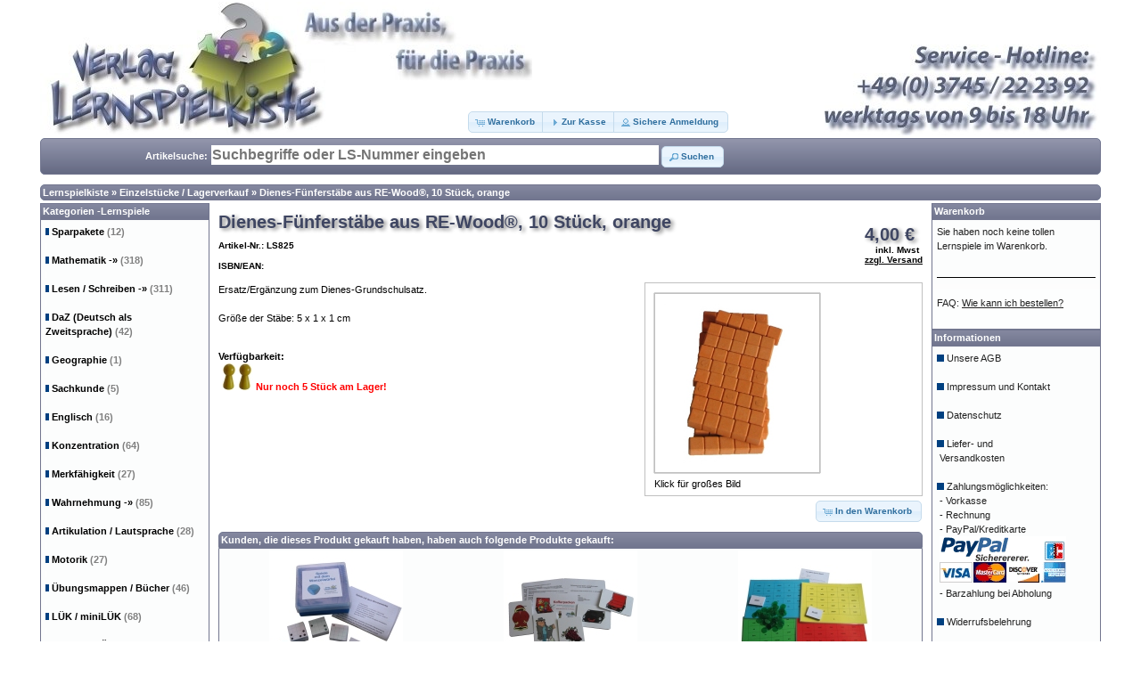

--- FILE ---
content_type: text/html; charset=UTF-8
request_url: http://www.lernspielkiste.de/shop1/product_info.php?products_id=617
body_size: 7620
content:

<!DOCTYPE html>
<html xmlns="http://www.w3.org/1999/xhtml" dir="ltr" lang="de">
<head>
<meta http-equiv="Content-Type" content="text/html; charset=utf-8" />
<meta name="viewport" content="width=device-width, initial-scale=1" />
<meta name="Author"             content="Kerstin Schulz, Michael Droth" />
<meta name="Author-eMail"       content="info@lernspielkiste.de" />
<meta name="publisher"          content="Verlag Lernspielkiste.de" />
<meta name="copyright"          content="Verlag Lernspielkiste.de" />
<link rel="SHORTCUT ICON"       href="favicon.ico" />
<meta name="google-site-verification" content="ePVwEooAOSBAvMknDihmAGI2ZbezYcy0EbrFU6ktUtA" />
<link rel="canonical" 			href="http://www.lernspielkiste.de/shop1/product_info.php?products_id=617" />
<meta name="Keywords"           content="Dienes-Fünferstäbe aus RE-Wood®, 10 Stück, orange vom Verlag Lernspielkiste - Shop für Lernmittel zum Üben und Trainieren, Lernspiele, Spielzeug, Mathematik, Deutsch, Konzentration, DaZ, Wahrnehmung, Konzentration, Lautsprache, Motorik, Vorschule, Therapie, Lerntherapie" /> 
<meta name="Description"        content="Dienes-Fünferstäbe aus RE-Wood®, 10 Stück, orange vom Verlag Lernspielkiste - Shop für Lernmittel zum Üben und Trainieren Ersatz/Ergänzung zum Dienes-Grundschulsatz.
 
Größe der Stäbe: 5 x 1 x 1 cm" />

<title>Dienes-Fünferstäbe aus RE-Wood®, 10 Stück, orange vom Verlag Lernspielkiste - Shop für Lernmittel zum Üben und Trainieren</title>

<base href="https://www.lernspielkiste.de/shop1/" />

<link rel="stylesheet" type="text/css" href="ext/jquery/ui/redmond/jquery-ui-1.8.22.css" />
<!-- <link rel="stylesheet" type="text/css" href="ext/jquery/ui/redmond/stylesheet_humanity.css" /> //-->

	<script type="text/javascript" src="ext/jquery/jquery-1.10.2.js"></script>
	<script type="text/javascript" src="ext/jquery/jquery.ui.core.js"></script>
	<script type="text/javascript" src="ext/jquery/jquery.ui.widget.js"></script>
	<script type="text/javascript" src="ext/jquery/jquery.ui.position.js"></script>
	<script type="text/javascript" src="ext/jquery/jquery.ui.menu.js"></script>
    <script type="text/javascript" src="ext/jquery/jquery.ui.autocomplete.js"></script>
	<script type="text/javascript" src="includes/autocomplete.js"></script>
	
<script type="text/javascript" src="ext/jquery/jquery-1.8.0.min.js"></script>
<script type="text/javascript" src="ext/jquery/ui/jquery-ui-1.8.22.min.js"></script>

<script type="text/javascript">
// fix jQuery 1.8.0 and jQuery UI 1.8.22 bug with dialog buttons; http://bugs.jqueryui.com/ticket/8484
if ( $.attrFn ) { $.attrFn.text = true; }
</script>


<script type="text/javascript" src="ext/jquery/bxGallery/jquery.bxGallery.1.1.min.js"></script>
<link rel="stylesheet" type="text/css" href="ext/jquery/fancybox/jquery.fancybox-1.3.4.css" />
<script type="text/javascript" src="ext/jquery/fancybox/jquery.fancybox-1.3.4.pack.js"></script>
<link rel="stylesheet" type="text/css" href="ext/960gs/1200_24_col.css" />
<link rel="stylesheet" type="text/css" href="stylesheet.css" />

</head>
<body>

<div id="bodyWrapper" class="container_24">


<div id="header" class="grid_24">
  <div id="storeLogo"><img src="images/store_logo.jpg" alt="Verlag Lernspielkiste - Shop für Lernmittel zum Üben und Trainieren" title="Verlag Lernspielkiste - Shop für Lernmittel zum Üben und Trainieren" width="1190" height="150" /></div>

  <div id="headerShortcuts">
<span class="tdbLink"><a id="tdb1" href="https://www.lernspielkiste.de/shop1/shopping_cart.php">Warenkorb</a></span><script type="text/javascript">$("#tdb1").button({icons:{primary:"ui-icon-cart"}}).addClass("ui-priority-primary").parent().removeClass("tdbLink");</script><span class="tdbLink"><a id="tdb2" href="https://www.lernspielkiste.de/shop1/checkout_shipping.php">Zur Kasse</a></span><script type="text/javascript">$("#tdb2").button({icons:{primary:"ui-icon-triangle-1-e"}}).addClass("ui-priority-primary").parent().removeClass("tdbLink");</script><span class="tdbLink"><a id="tdb3" href="https://www.lernspielkiste.de/shop1/account.php">Sichere Anmeldung</a></span><script type="text/javascript">$("#tdb3").button({icons:{primary:"ui-icon-person"}}).addClass("ui-priority-primary").parent().removeClass("tdbLink");</script></div>

<script type="text/javascript">
  $("#headerShortcuts").buttonset();
</script>

</div>

<!-- Begin Suchbalken  style="width: 100px" primary //-->
<div class="grid_24 ui-widget-header ui-corner-all infoBoxHeading" style=" width: 1180px; padding: 4px;" title=" Tippen Sie z.B. mau oder memo, um entsprechende Treffer zu zeigen. Mehrere Begriffe durch Leerzeichen trennen! Genaue Suchbegriffe in Anführungszeichen: &quot;F oder V&quot;! Dann ENTER drücken!  ">

<table border="0" width="100%">
 <tr>
  <td width="180" align="right">Artikelsuche: </td>
  
  <td width="590"><form name="quick_find" action="https://www.lernspielkiste.de/shop1/advanced_search_result.php" method="get"><input type="text" name="keywords" id="tags" maxlength="80" class="search_input" placeholder="Suchbegriffe oder LS-Nummer eingeben" /><input type="hidden" name="search_in_description" value="1" /> <span class="tdbLink"><button id="tdb4" type="submit">Suchen</button></span><script type="text/javascript">$("#tdb4").button({icons:{primary:"ui-icon-search"}}).addClass("ui-priority-").parent().removeClass("tdbLink");</script>  </form></td>
  
  <td align="right">  </td>
 </tr>
</table>
</div>
<img src="images/pixel_trans.gif" alt="" width="1000" height="2" /><!--  Ende Suchbalken //-->

<div class="grid_24 ui-widget infoBoxContainer">
  <div class="ui-widget-header ui-corner-all infoBoxHeading"><a href="https://www.lernspielkiste.de/shop1/index.php" class="headerNavigation">Lernspielkiste</a> &raquo; <a href="https://www.lernspielkiste.de/shop1/index.php?cPath=48" class="headerNavigation">Einzelstücke / Lagerverkauf</a> &raquo; <a href="https://www.lernspielkiste.de/shop1/product_info.php?cPath=48&amp;products_id=617" class="headerNavigation">Dienes-Fünferstäbe aus RE-Wood®, 10 Stück, orange</a></div>
</div>

<!--<table align="center" border="2" bordercolor="darkgreen" width="99%" cellspacing="0" cellpadding="2">
  <tr>
    <td align="center"><h3><font color="darkgreen">Vom 15.12.2025 bis 07.01.2026 haben wir Weihnachtsferien.</font></h3>
    Wir bemühen uns, alle Bestellungen, die bis zum 15.12.2025 um 12 Uhr eingehen, noch zu versenden, vorausgesetzt die bestellte Ware ist verfügbar.
    <br/>Während unserer Betriebsferien können Sie weiterhin im Onlineshop bestellen. Im neuen Jahr werden die Bestellungen in der Reihenfolge des Bestelleingangs bearbeitet und versendet.</td>
  </tr>
</table> <img src="images/pixel_trans.gif" width="1000" height="1"/> /-->


<div id="bodyContent" class="grid_16 push_4">
<!-- bodyContent //-->
<form name="cart_quantity" action="https://www.lernspielkiste.de/shop1/product_info.php?products_id=617&amp;action=add_product" method="post">
<div>
  <h1 style="float: right;">4,00 €  <br/><span class="smallText" style="float: right;">&nbsp;&nbsp;&nbsp;&nbsp;inkl. Mwst
  <br/><a href="https://www.lernspielkiste.de/shop1/shipping.php" title=" zu den Versandkosten "><u>zzgl. Versand</u></a></span></h1>
  <h1>Dienes-Fünferstäbe aus RE-Wood®, 10 Stück, orange<br/><span class="smallText">Artikel-Nr.: LS825<br/>ISBN/EAN: </span></h1>
</div>

<div style="clear: both;"></div>

<div class="contentContainer">
  <div class="contentText">


    <div id="piGal" style="float: right; border: 1px; border-color: #c0c0c0; border-style: solid;">
      <ul>

        <li><a href="https://www.lernspielkiste.de/shop1/images/big_ls825.jpg" target="_blank" rel="fancybox"><img src="images/big_ls825.jpg" alt="Klick für großes Bild" title="Klick für großes Bild" width="333" height="361" style="border: 1px; border-color: #c0c0c0; border-style: solid;" /></a></li>
      </ul>
    </div>

<script type="text/javascript">
$('#piGal ul').bxGallery({
  maxwidth: 300,
  maxheight: 200,
  thumbwidth: 0,
  thumbcontainer: 300,
  load_image: 'ext/jquery/bxGallery/spinner.gif'
});
</script>


<script type="text/javascript">
$("#piGal a[rel^='fancybox']").fancybox({
  cyclic: true
});
</script>


Ersatz/Ergänzung zum Dienes-Grundschulsatz.
<br/> 
<br/>Größe der Stäbe: 5 x 1 x 1 cm

<p>
<br/><b>Verf&uuml;gbarkeit:</b><br/>&nbsp;<img src="images/status_yellow.jpg" alt="Nur noch 5 St&uuml;ck am Lager!" title="Nur noch 5 St&uuml;ck am Lager!" width="36" height="30" />&nbsp;<b><font color="red">Nur noch 5 St&uuml;ck am Lager!</font></b></p>

    <div style="clear: both;"></div>


  </div>


  <div class="buttonSet">
    <span class="buttonAction"><input type="hidden" name="products_id" value="617" /><span class="tdbLink"><button id="tdb5" type="submit">In den Warenkorb</button></span><script type="text/javascript">$("#tdb5").button({icons:{primary:"ui-icon-cart"}}).addClass("ui-priority-primary").parent().removeClass("tdbLink");</script></span>
  </div>
  <div style="clear: both;"></div>

  <br />

  <div class="ui-widget infoBoxContainer">
    <div class="ui-widget-header ui-corner-top infoBoxHeading">
      <span>Kunden, die dieses Produkt gekauft haben, haben auch folgende Produkte gekauft:</span>
    </div>

    <table border="0" width="100%" cellspacing="0" cellpadding="2" class="ui-widget-content ui-corner-bottom"><tr><td width="33%" valign="top" align="center"><a href="https://www.lernspielkiste.de/shop1/product_info.php?products_id=916"><img src="images/ls1058.jpg" alt="Spiele mit dem Wenzelwürfel" title="Spiele mit dem Wenzelwürfel" width="150" height="150" /></a><br /><a href="https://www.lernspielkiste.de/shop1/product_info.php?products_id=916">Spiele mit dem Wenzelwürfel</a></td><td width="33%" valign="top" align="center"><a href="https://www.lernspielkiste.de/shop1/product_info.php?products_id=1211"><img src="images/ls1223.jpg" alt="Kofferpacken - Wörter mit B und P im An-, In- und Auslaut" title="Kofferpacken - Wörter mit B und P im An-, In- und Auslaut" width="150" height="150" /></a><br /><a href="https://www.lernspielkiste.de/shop1/product_info.php?products_id=1211">Kofferpacken - Wörter mit B und P im An-, In- und Auslaut</a></td><td width="33%" valign="top" align="center"><a href="https://www.lernspielkiste.de/shop1/product_info.php?products_id=197"><img src="images/ls222.jpg" alt="Lese-Bingo 100 häufige Wörter" title="Lese-Bingo 100 häufige Wörter" width="150" height="150" /></a><br /><a href="https://www.lernspielkiste.de/shop1/product_info.php?products_id=197">Lese-Bingo 100 häufige Wörter</a></td></tr><tr><td width="33%" valign="top" align="center"><a href="https://www.lernspielkiste.de/shop1/product_info.php?products_id=769"><img src="images/ls297.jpg" alt="Lese-Bingo Ähnliche Wörter" title="Lese-Bingo Ähnliche Wörter" width="150" height="150" /></a><br /><a href="https://www.lernspielkiste.de/shop1/product_info.php?products_id=769">Lese-Bingo Ähnliche Wörter</a></td><td width="33%" valign="top" align="center"><a href="https://www.lernspielkiste.de/shop1/product_info.php?products_id=944"><img src="images/ls015.jpg" alt="Das Lesetraining mit Abc-Wimmelbildern" title="Das Lesetraining mit Abc-Wimmelbildern" width="150" height="150" /></a><br /><a href="https://www.lernspielkiste.de/shop1/product_info.php?products_id=944">Das Lesetraining mit Abc-Wimmelbildern</a></td><td width="33%" valign="top" align="center"><a href="https://www.lernspielkiste.de/shop1/product_info.php?products_id=2120"><img src="images/ls2084.jpg" alt="Das Grundaufgaben - Kartenspiel &quot;MINUS&quot;" title="Das Grundaufgaben - Kartenspiel &quot;MINUS&quot;" width="150" height="150" /></a><br /><a href="https://www.lernspielkiste.de/shop1/product_info.php?products_id=2120">Das Grundaufgaben - Kartenspiel "MINUS"</a></td></tr><tr><td width="33%" valign="top" align="center"><a href="https://www.lernspielkiste.de/shop1/product_info.php?products_id=267"><img src="images/ls718.jpg" alt="Auf die Klingel - Würfel los! Der schnelle Würfelspaß" title="Auf die Klingel - Würfel los! Der schnelle Würfelspaß" width="150" height="150" /></a><br /><a href="https://www.lernspielkiste.de/shop1/product_info.php?products_id=267">Auf die Klingel - Würfel los! Der schnelle Würfelspaß</a></td><td width="33%" valign="top" align="center"><a href="https://www.lernspielkiste.de/shop1/product_info.php?products_id=45"><img src="images/ls112.jpg" alt="Zusatzkarten für das Rechen-Würfelspiel - Größen (Längen, Gewichte, Geld, Zeit)" title="Zusatzkarten für das Rechen-Würfelspiel - Größen (Längen, Gewichte, Geld, Zeit)" width="150" height="150" /></a><br /><a href="https://www.lernspielkiste.de/shop1/product_info.php?products_id=45">Zusatzkarten für das Rechen-Würfelspiel - Größen (Längen, Gewichte, Geld, Zeit)</a></td><td width="33%" valign="top" align="center"><a href="https://www.lernspielkiste.de/shop1/product_info.php?products_id=42"><img src="images/ls107.jpg" alt="Rechen-Würfelspiel - Multiplikation und Division mit Rest" title="Rechen-Würfelspiel - Multiplikation und Division mit Rest" width="150" height="150" /></a><br /><a href="https://www.lernspielkiste.de/shop1/product_info.php?products_id=42">Rechen-Würfelspiel - Multiplikation und Division mit Rest</a></td></tr></table>  </div>


    <div style="clear: both;"></div>
</div>

</form>


</div> <!-- end bodyContent //-->


<div id="columnLeft" class="grid_4 pull_16">
  <div class="ui-widget infoBoxContainer">  <div class="ui-widget-header infoBoxHeading"><a href="https://www.lernspielkiste.de/shop1/index.php">Kategorien -Lernspiele</a></div>  <div class="ui-widget-content infoBoxContents"><img src="images/infobox/pixel_blue.gif" width="4" height="8" alt="-"/>&nbsp;<a class="categories" href="https://www.lernspielkiste.de/shop1/index.php?cPath=91">Sparpakete&nbsp;<font color="grey">(12)</font></a>
      <br/><img src="images/pixel_trans.gif" width="1" height="7"  alt="."/><br/><img src="images/infobox/pixel_blue.gif" width="4" height="8" alt="-"/>&nbsp;<a class="categories" href="https://www.lernspielkiste.de/shop1/index.php?cPath=21">Mathematik&nbsp;<b>-&raquo;</b>&nbsp;<font color="grey">(318)</font></a>
      <br/><img src="images/pixel_trans.gif" width="1" height="7"  alt="."/><br/><img src="images/infobox/pixel_blue.gif" width="4" height="8" alt="-"/>&nbsp;<a class="categories" href="https://www.lernspielkiste.de/shop1/index.php?cPath=22">Lesen / Schreiben&nbsp;<b>-&raquo;</b>&nbsp;<font color="grey">(311)</font></a>
      <br/><img src="images/pixel_trans.gif" width="1" height="7"  alt="."/><br/><img src="images/infobox/pixel_blue.gif" width="4" height="8" alt="-"/>&nbsp;<a class="categories" href="https://www.lernspielkiste.de/shop1/index.php?cPath=105">DaZ (Deutsch als Zweitsprache)&nbsp;<font color="grey">(42)</font></a>
      <br/><img src="images/pixel_trans.gif" width="1" height="7"  alt="."/><br/><img src="images/infobox/pixel_blue.gif" width="4" height="8" alt="-"/>&nbsp;<a class="categories" href="https://www.lernspielkiste.de/shop1/index.php?cPath=102">Geographie&nbsp;<font color="grey">(1)</font></a>
      <br/><img src="images/pixel_trans.gif" width="1" height="7"  alt="."/><br/><img src="images/infobox/pixel_blue.gif" width="4" height="8" alt="-"/>&nbsp;<a class="categories" href="https://www.lernspielkiste.de/shop1/index.php?cPath=108">Sachkunde&nbsp;<font color="grey">(5)</font></a>
      <br/><img src="images/pixel_trans.gif" width="1" height="7"  alt="."/><br/><img src="images/infobox/pixel_blue.gif" width="4" height="8" alt="-"/>&nbsp;<a class="categories" href="https://www.lernspielkiste.de/shop1/index.php?cPath=24">Englisch&nbsp;<font color="grey">(16)</font></a>
      <br/><img src="images/pixel_trans.gif" width="1" height="7"  alt="."/><br/><img src="images/infobox/pixel_blue.gif" width="4" height="8" alt="-"/>&nbsp;<a class="categories" href="https://www.lernspielkiste.de/shop1/index.php?cPath=23">Konzentration&nbsp;<font color="grey">(64)</font></a>
      <br/><img src="images/pixel_trans.gif" width="1" height="7"  alt="."/><br/><img src="images/infobox/pixel_blue.gif" width="4" height="8" alt="-"/>&nbsp;<a class="categories" href="https://www.lernspielkiste.de/shop1/index.php?cPath=85">Merkfähigkeit&nbsp;<font color="grey">(27)</font></a>
      <br/><img src="images/pixel_trans.gif" width="1" height="7"  alt="."/><br/><img src="images/infobox/pixel_blue.gif" width="4" height="8" alt="-"/>&nbsp;<a class="categories" href="https://www.lernspielkiste.de/shop1/index.php?cPath=33">Wahrnehmung&nbsp;<b>-&raquo;</b>&nbsp;<font color="grey">(85)</font></a>
      <br/><img src="images/pixel_trans.gif" width="1" height="7"  alt="."/><br/><img src="images/infobox/pixel_blue.gif" width="4" height="8" alt="-"/>&nbsp;<a class="categories" href="https://www.lernspielkiste.de/shop1/index.php?cPath=51">Artikulation / Lautsprache&nbsp;<font color="grey">(28)</font></a>
      <br/><img src="images/pixel_trans.gif" width="1" height="7"  alt="."/><br/><img src="images/infobox/pixel_blue.gif" width="4" height="8" alt="-"/>&nbsp;<a class="categories" href="https://www.lernspielkiste.de/shop1/index.php?cPath=40">Motorik&nbsp;<font color="grey">(27)</font></a>
      <br/><img src="images/pixel_trans.gif" width="1" height="7"  alt="."/><br/><img src="images/infobox/pixel_blue.gif" width="4" height="8" alt="-"/>&nbsp;<a class="categories" href="https://www.lernspielkiste.de/shop1/index.php?cPath=1">Übungsmappen / Bücher&nbsp;<font color="grey">(46)</font></a>
      <br/><img src="images/pixel_trans.gif" width="1" height="7"  alt="."/><br/><img src="images/infobox/pixel_blue.gif" width="4" height="8" alt="-"/>&nbsp;<a class="categories" href="https://www.lernspielkiste.de/shop1/index.php?cPath=110">LÜK / miniLÜK&nbsp;<font color="grey">(68)</font></a>
      <br/><img src="images/pixel_trans.gif" width="1" height="7"  alt="."/><br/><img src="images/infobox/pixel_blue.gif" width="4" height="8" alt="-"/>&nbsp;<a class="categories" href="https://www.lernspielkiste.de/shop1/index.php?cPath=103">Lern- und Übungsblöcke&nbsp;<font color="grey">(9)</font></a>
      <br/><img src="images/pixel_trans.gif" width="1" height="7"  alt="."/><br/><img src="images/infobox/pixel_blue.gif" width="4" height="8" alt="-"/>&nbsp;<a class="categories" href="https://www.lernspielkiste.de/shop1/index.php?cPath=83">Baby- und Kleinkind- Spielzeug&nbsp;<font color="grey">(218)</font></a>
      <br/><img src="images/pixel_trans.gif" width="1" height="7"  alt="."/><br/><img src="images/infobox/pixel_blue.gif" width="4" height="8" alt="-"/>&nbsp;<a class="categories" href="https://www.lernspielkiste.de/shop1/index.php?cPath=107">Erstes Lernen&nbsp;<font color="grey">(32)</font></a>
      <br/><img src="images/pixel_trans.gif" width="1" height="7"  alt="."/><br/><img src="images/infobox/pixel_blue.gif" width="4" height="8" alt="-"/>&nbsp;<a class="categories" href="https://www.lernspielkiste.de/shop1/index.php?cPath=31">Vorschule&nbsp;<font color="grey">(102)</font></a>
      <br/><img src="images/pixel_trans.gif" width="1" height="7"  alt="."/><br/><img src="images/infobox/pixel_blue.gif" width="4" height="8" alt="-"/>&nbsp;<a class="categories" href="https://www.lernspielkiste.de/shop1/index.php?cPath=32">Für Therapie und zu Hause&nbsp;<font color="grey">(58)</font></a>
      <br/><img src="images/pixel_trans.gif" width="1" height="7"  alt="."/><br/><img src="images/infobox/pixel_blue.gif" width="4" height="8" alt="-"/>&nbsp;<a class="categories" href="https://www.lernspielkiste.de/shop1/index.php?cPath=112">Tonies. Die Hörfiguren®&nbsp;<font color="grey">(5)</font></a>
      <br/><img src="images/pixel_trans.gif" width="1" height="7"  alt="."/><br/><img src="images/infobox/pixel_blue.gif" width="4" height="8" alt="-"/>&nbsp;<a class="categories" href="https://www.lernspielkiste.de/shop1/index.php?cPath=100">Puzzle&nbsp;<font color="grey">(98)</font></a>
      <br/><img src="images/pixel_trans.gif" width="1" height="7"  alt="."/><br/><img src="images/infobox/pixel_blue.gif" width="4" height="8" alt="-"/>&nbsp;<a class="categories" href="https://www.lernspielkiste.de/shop1/index.php?cPath=104">Therapie-/ Handpuppen&nbsp;<font color="grey">(22)</font></a>
      <br/><img src="images/pixel_trans.gif" width="1" height="7"  alt="."/><br/><img src="images/infobox/pixel_blue.gif" width="4" height="8" alt="-"/>&nbsp;<a class="categories" href="https://www.lernspielkiste.de/shop1/index.php?cPath=86">Plüsch&nbsp;<font color="grey">(89)</font></a>
      <br/><img src="images/pixel_trans.gif" width="1" height="7"  alt="."/><br/><img src="images/infobox/pixel_blue.gif" width="4" height="8" alt="-"/>&nbsp;<a class="categories" href="https://www.lernspielkiste.de/shop1/index.php?cPath=26">Montessori&nbsp;<b>-&raquo;</b>&nbsp;<font color="grey">(95)</font></a>
      <br/><img src="images/pixel_trans.gif" width="1" height="7"  alt="."/><br/><img src="images/infobox/pixel_blue.gif" width="4" height="8" alt="-"/>&nbsp;<a class="categories" href="https://www.lernspielkiste.de/shop1/index.php?cPath=27">Stempel / Zubehör&nbsp;<font color="grey">(54)</font></a>
      <br/><img src="images/pixel_trans.gif" width="1" height="7"  alt="."/><br/><img src="images/infobox/pixel_blue.gif" width="4" height="8" alt="-"/>&nbsp;<a class="categories" href="https://www.lernspielkiste.de/shop1/index.php?cPath=28">Würfel / Steckwürfel&nbsp;<font color="grey">(63)</font></a>
      <br/><img src="images/pixel_trans.gif" width="1" height="7"  alt="."/><br/><img src="images/infobox/pixel_blue.gif" width="4" height="8" alt="-"/>&nbsp;<a class="categories" href="https://www.lernspielkiste.de/shop1/index.php?cPath=93">Uhren / Timer&nbsp;<font color="grey">(7)</font></a>
      <br/><img src="images/pixel_trans.gif" width="1" height="7"  alt="."/><br/><img src="images/infobox/pixel_blue.gif" width="4" height="8" alt="-"/>&nbsp;<a class="categories" href="https://www.lernspielkiste.de/shop1/index.php?cPath=53">Sanduhren / Buzzer&nbsp;<font color="grey">(12)</font></a>
      <br/><img src="images/pixel_trans.gif" width="1" height="7"  alt="."/><br/><img src="images/infobox/pixel_blue.gif" width="4" height="8" alt="-"/>&nbsp;<a class="categories" href="https://www.lernspielkiste.de/shop1/index.php?cPath=75">Blankomaterial&nbsp;<font color="grey">(25)</font></a>
      <br/><img src="images/pixel_trans.gif" width="1" height="7"  alt="."/><br/><img src="images/infobox/pixel_blue.gif" width="4" height="8" alt="-"/>&nbsp;<a class="categories" href="https://www.lernspielkiste.de/shop1/index.php?cPath=52">Spielekartons / Schachteln&nbsp;<font color="grey">(5)</font></a>
      <br/><img src="images/pixel_trans.gif" width="1" height="7"  alt="."/><br/><img src="images/infobox/pixel_blue.gif" width="4" height="8" alt="-"/>&nbsp;<a class="categories" href="https://www.lernspielkiste.de/shop1/index.php?cPath=25">Spielezubehör&nbsp;<font color="grey">(62)</font></a>
      <br/><img src="images/pixel_trans.gif" width="1" height="7"  alt="."/><br/><img src="images/infobox/pixel_blue.gif" width="4" height="8" alt="-"/>&nbsp;<a class="categories" href="https://www.lernspielkiste.de/shop1/index.php?cPath=49">Motivation / Belohnung&nbsp;<font color="grey">(7)</font></a>
      <br/><img src="images/pixel_trans.gif" width="1" height="7"  alt="."/><br/><img src="images/infobox/pixel_blue.gif" width="4" height="8" alt="-"/>&nbsp;<a class="categories" href="https://www.lernspielkiste.de/shop1/index.php?cPath=98">Geschenk-Gutscheine&nbsp;<font color="grey">(4)</font></a>
      <br/><img src="images/pixel_trans.gif" width="1" height="7"  alt="."/><br/><img src="images/infobox/pixel_blue.gif" width="4" height="8" alt="-"/>&nbsp;<a class="categories" href="https://www.lernspielkiste.de/shop1/index.php?cPath=48"><font color="blue">Einzelstücke / Lagerverkauf</font>&nbsp;<font color="grey">(303)</font></a>
      <br/><img src="images/pixel_trans.gif" width="1" height="7"  alt="."/><br/></div></div>
<div class="ui-widget infoBoxContainer">  <div class="ui-widget-header infoBoxHeading"><a href="https://www.lernspielkiste.de/shop1/products_new_lsk.php">Neue Produkte vom Verlag Lernspielkiste</a> / <a href="https://www.lernspielkiste.de/shop1/products_new.php">Alle zeigen</a></div>  <div class="ui-widget-content infoBoxContents" style="text-align: center;"><a href="https://www.lernspielkiste.de/shop1/product_info.php?products_id=1398"><img src="images/ls1150.jpg" alt="Wortartensymbole Aufkleber - Adverb" title="Wortartensymbole Aufkleber - Adverb" width="150" height="150" /></a><br /><a href="https://www.lernspielkiste.de/shop1/product_info.php?products_id=1398">Wortartensymbole Aufkleber - Adverb</a><br />0,90 €</div></div></div>


<div id="columnRight" class="grid_4">
  <div class="ui-widget infoBoxContainer">  <div class="ui-widget-header infoBoxHeading"><a href="https://www.lernspielkiste.de/shop1/shopping_cart.php">Warenkorb</a></div>  <div class="ui-widget-content infoBoxContents">Sie haben noch keine tollen Lernspiele im Warenkorb.<br/> <br/><img src="images/pixel_black.gif" alt="" width="100%" height="1" /><br/> <br/>FAQ: <a href="https://www.lernspielkiste.de/shop1/faq.php" title=" H&auml;ufige Fragen und Antworten "><u>Wie kann ich bestellen?</u></a><br/> <br/></div></div>
<div class="ui-widget infoBoxContainer">  <div class="ui-widget-header infoBoxHeading">Informationen</div>  <div class="ui-widget-content infoBoxContents">    <img src="images/infobox/pixel_blue.gif" width="8" height="8"/>&nbsp;<a href="https://www.lernspielkiste.de/shop1/conditions.php">Unsere AGB</a><br/><br/>    <img src="images/infobox/pixel_blue.gif" width="8" height="8"/>&nbsp;<a href="https://www.lernspielkiste.de/shop1/contact_us.php">Impressum und Kontakt</a><br/><br/>    <img src="images/infobox/pixel_blue.gif" width="8" height="8"/>&nbsp;<a href="https://www.lernspielkiste.de/shop1/datenschutz.php">Datenschutz</a><br/><br/>    <img src="images/infobox/pixel_blue.gif" width="8" height="8"/>&nbsp;<a href="https://www.lernspielkiste.de/shop1/shipping.php">Liefer- und<br/>&nbsp;Versandkosten</a><br/><br/>    <img src="images/infobox/pixel_blue.gif" width="8" height="8"/>&nbsp;<a href="https://www.lernspielkiste.de/shop1/zahlung.php">Zahlungsmöglichkeiten:
		<br/>&nbsp;-&nbsp;Vorkasse
		<br/>&nbsp;-&nbsp;Rechnung
		<br/>&nbsp;-&nbsp;PayPal/Kreditkarte
		<br/>&nbsp;<img src="images/logo-paypal-142x52.gif" alt="PayPal-Kreditkarte-EC-Lastschrift" title="PayPal-Kreditkarte-EC-Lastschrift" width="142" height="52" />
		<br/>&nbsp;-&nbsp;Barzahlung bei Abholung</a><br/><br/>    <img src="images/infobox/pixel_blue.gif" width="8" height="8"/>&nbsp;<a href="https://www.lernspielkiste.de/shop1/widerruf.php">Widerrufsbelehrung</a><br/><br/>    <img src="images/infobox/pixel_blue.gif" width="8" height="8"/>&nbsp;<a href="https://www.lernspielkiste.de/shop1/create_account.php">Newsletter bestellen</a><br/><br/>    <img src="images/infobox/pixel_blue.gif" width="8" height="8"/>&nbsp;<a href="https://www.lernspielkiste.de/shop1/conditions.php">Alle Preise inkl. Mwst.</a><br/>
        <hr/><center><img src="images/icons/ssl_120.jpg" width="120" height="120" alt="SSL-Datensicherheit"/>
        <br/> 
        <br/><a href="advanced_search_result.php?keywords=Dyslexia+Quality+Award&search_in_description=1" title=" Spiele, die mit dem Dyslexia Quality Award ausgezeichnet wurden "><img src="images/award-dyslexia172.jpg" width="172" height="128" alt="logo"/><br/>Dyslexia Quality Award</a></center>  </div></div>
<div class="ui-widget infoBoxContainer">  <div class="ui-widget-header infoBoxHeading">Hersteller Info</div>  <table border="0" width="100%" cellspacing="0" cellpadding="0" class="ui-widget-content infoBoxContents"><tr><td align="center"><img src="images/manufacturer_wissner.jpg" alt="Wissner" title="Wissner" width="150" height="33" /></td></tr><tr><td valign="top" align="center"><a href="https://www.lernspielkiste.de/shop1/index.php?manufacturers_id=84">Wissner</a></td></tr></table></div>
<div class="ui-widget infoBoxContainer">  <div class="ui-widget-header infoBoxHeading">Hersteller</div>  <div class="ui-widget-content infoBoxContents"><form name="manufacturers" action="https://www.lernspielkiste.de/shop1/index.php" method="get"><select name="manufacturers_id" onchange="this.form.submit();" size="1" style="width: 100%"><option value="" selected="selected">Bitte wählen</option><option value="72">Aladine</option><option value="16">Amigo</option><option value="38">Arena-Verlag</option><option value="41">arsEdition</option><option value="44">Asmodee</option><option value="87">Bartl</option><option value="71">Beleduc</option><option value="15">Bukowski Design</option><option value="6">Diverse Hersteller</option><option value="14">Drei Magier Spiele</option><option value="81">Eduplay</option><option value="66">Eichhorn</option><option value="78">Erzgebirgische Holzspielw..</option><option value="11">Erzi Qualitätsprodukte</option><option value="52">Game-Factory</option><option value="37">goki</option><option value="48">Goula</option><option value="47">Grubbe Media GmbH</option><option value="70">Hape</option><option value="34">HCM Kinzel</option><option value="65">HEROS</option><option value="62">Heunec Plüschspielwaren ..</option><option value="31">Huch & Friends</option><option value="90">Hueber</option><option value="64">inware</option><option value="59">Janod</option><option value="73">Joodix</option><option value="35">Jumbo Spiele</option><option value="68">Kaloo®</option><option value="33">Larsen</option><option value="12">Learning Resources</option><option value="79">Legler</option><option value="60">Lilliputiens</option><option value="43">Living Puppets</option><option value="86">LOGO Lernspielverlag</option><option value="46">Melissa & Doug</option><option value="53">Moses Verlag</option><option value="57">nic  Spiel + Art GmbH</option><option value="50">Noris Spiele</option><option value="45">Nürnberger Spielkarten V..</option><option value="49">Oberschwäbische Magnetsp..</option><option value="36">Piatnik</option><option value="19">ProLog</option><option value="13">Schmidt Spiele GmbH</option><option value="32">Selecta Spielzeug AG</option><option value="80">Sigikid</option><option value="18">Simba Toys</option><option value="54">SmartGames</option><option value="55">SmartMax</option><option value="91">SPIKA</option><option value="61">Sternengasse GmbH</option><option value="63">Sterntaler GmbH</option><option value="39">Tessloff</option><option value="76">Tonies</option><option value="89">Trendhaus</option><option value="92">Trötsch Verlag GmbH & Co..</option><option value="77">Usborne Verlag</option><option value="82">Verlag Jürgen Döll</option><option value="10">Verlag Lernspielkiste</option><option value="26">Verlag Lernspielkiste A.R..</option><option value="20">Verlag Lernspielkiste B.H..</option><option value="27">Verlag Lernspielkiste B.R..</option><option value="28">Verlag Lernspielkiste B.W..</option><option value="29">Verlag Lernspielkiste G.C..</option><option value="30">Verlag Lernspielkiste G.D..</option><option value="21">Verlag Lernspielkiste K.H..</option><option value="22">Verlag Lernspielkiste L.H..</option><option value="23">Verlag Lernspielkiste S.H..</option><option value="25">Verlag Lernspielkiste U.K..</option><option value="51">Westermann</option><option value="84">Wissner</option><option value="67">ZEKIWA</option><option value="42">Zoch</option></select></form></div></div></div>



<div class="grid_24 ui-widget infoBoxContainer">
  <div class="ui-widget-header ui-corner-all infoBoxHeading">
  
<table border="0" width="100%" align="center">
 <tr>
  <td width="20%" align="left">Samstag, 31. Januar 2026</td>
  
  <td width="50%" align="center">1.493 Produkte in unserem Shop, <a href="https://www.lernspielkiste.de/shop1/index.php?manufacturers_id=10">davon Eigenentwicklungen: 582.</a></td>
  
  <td width="30%" align="right">21.461.193</td>
 </tr>
</table>

  </div>
</div>

<div class="grid_24 footer">
  <p align="center"><div class="ui-widget-content ui-corner-top ui-corner-bottom productListTable"><table width="100%"><tr>
<td width="25%" valign="top">&nbsp;&nbsp;<b>Unsere Angebote / Kategorien:</b>
<ul>
 <li><a href="https://www.lernspielkiste.de/shop1/index.php?cPath=91"><b>Sparpakete</b></a></li>
 <li><a href="https://www.lernspielkiste.de/shop1/index.php?cPath=21"><b>Mathematik</b></a>
  <ul>
   <li><a href="https://www.lernspielkiste.de/shop1/index.php?cPath=21_54">Mengen</a></li>
   <li><a href="https://www.lernspielkiste.de/shop1/index.php?cPath=21_56">Dienes-Material / Zehnersystem / Stellenwerte</a></li>
   <li><a href="https://www.lernspielkiste.de/shop1/index.php?cPath=21_57">Rechnen bis 20</a></li>
   <li><a href="https://www.lernspielkiste.de/shop1/index.php?cPath=21_58">Rechnen bis 100</a></li>
   <li><a href="https://www.lernspielkiste.de/shop1/index.php?cPath=21_59">Rechnen bis 1000</a></li>
   <li><a href="https://www.lernspielkiste.de/shop1/index.php?cPath=21_101">Rechnen bis 1 Mio.</a></li>
   <li><a href="https://www.lernspielkiste.de/shop1/index.php?cPath=21_60">Kleines 1 x 1</a></li>
   <li><a href="https://www.lernspielkiste.de/shop1/index.php?cPath=21_61">Rechnen mit Geld</a></li>
   <li><a href="https://www.lernspielkiste.de/shop1/index.php?cPath=21_62">Zeit</a></li>
   <li><a href="https://www.lernspielkiste.de/shop1/index.php?cPath=21_63">Geometrie</a></li>
   <li><a href="https://www.lernspielkiste.de/shop1/index.php?cPath=21_64">Brüche</a></li>
   <li><a href="https://www.lernspielkiste.de/shop1/index.php?cPath=21_94">Prozent</a></li>
   <li><a href="https://www.lernspielkiste.de/shop1/index.php?cPath=21_65">Rationale Zahlen</a></li>
   <li><a href="https://www.lernspielkiste.de/shop1/index.php?cPath=21_95">Längen, Flächen und Gewichte</a></li>
   <li><a href="https://www.lernspielkiste.de/shop1/index.php?cPath=21_74">Weitere Materialien</a></li>
   <li><a href="https://www.lernspielkiste.de/shop1/index.php?cPath=21_96">Koordinatensystem</a></li>
  </ul>
 </li>
</ul>
</td>

<td width="25%" valign="top">
<ul>
 <li><a href="https://www.lernspielkiste.de/shop1/index.php?cPath=22"><b>Lesen & Schreiben</b></a>
  <ul>
   <li><a href="https://www.lernspielkiste.de/shop1/index.php?cPath=22_66">Hören und Sprechen</a></li>
   <li><a href="https://www.lernspielkiste.de/shop1/index.php?cPath=22_67">Silbenspiele</a></li>
   <li><a href="https://www.lernspielkiste.de/shop1/index.php?cPath=22_68">Rechtschreibung</a></li>
   <li><a href="https://www.lernspielkiste.de/shop1/index.php?cPath=22_69">Grammatik</a></li>
   <li><a href="https://www.lernspielkiste.de/shop1/index.php?cPath=22_70">Lesespiele</a></li>
   <li><a href="https://www.lernspielkiste.de/shop1/index.php?cPath=22_71">Buchstabenspiele</a></li>
   <li><a href="https://www.lernspielkiste.de/shop1/index.php?cPath=22_72">Wortschatzspiele</a></li>
   <li><a href="https://www.lernspielkiste.de/shop1/index.php?cPath=22_73">Weitere Materialien</a></li>
   <li><a href="https://www.lernspielkiste.de/shop1/index.php?cPath=22_106">Bildkarten zur Sprachförderung</a></li>
  </ul>
 </li>
 <li><a href="https://www.lernspielkiste.de/shop1/index.php?cPath=105"><b>DaZ (Deutsch als Zweitsprache)</b></a></li>
 <li><a href="https://www.lernspielkiste.de/shop1/index.php?cPath=102"><b>Geographie</b></a></li>
 <li><a href="https://www.lernspielkiste.de/shop1/index.php?cPath=108"><b>Sachkunde</b></a></li>
 <li><a href="https://www.lernspielkiste.de/shop1/index.php?cPath=24"><b>Englisch</b></a></li> 
 <li><a href="https://www.lernspielkiste.de/shop1/index.php?cPath=23"><b>Konzentration</b></a></li>
 <li><a href="https://www.lernspielkiste.de/shop1/index.php?cPath=85"><b>Merkfähigkeit</b></a></li>
</ul>
</td>

<td width="25%" valign="top">
<ul>
 <li><a href="https://www.lernspielkiste.de/shop1/index.php?cPath=33"><b>Wahrnehmung</b></a>
  <ul>
   <li><a href="https://www.lernspielkiste.de/shop1/index.php?cPath=33_41">Körperwahrnehmung</a></li>
   <li><a href="https://www.lernspielkiste.de/shop1/index.php?cPath=33_42">Tasten und Fühlen</a></li>
   <li><a href="https://www.lernspielkiste.de/shop1/index.php?cPath=33_43">Raumwahrnehmung</a></li>
   <li><a href="https://www.lernspielkiste.de/shop1/index.php?cPath=33_44">Auge-Hand-Koordination</a></li>
   <li><a href="https://www.lernspielkiste.de/shop1/index.php?cPath=33_45">Auditive Wahrnehmung</a></li>
   <li><a href="https://www.lernspielkiste.de/shop1/index.php?cPath=33_46">Visuelle Wahrnehmung</a></li>
   <li><a href="https://www.lernspielkiste.de/shop1/index.php?cPath=33_47">Serialität</a></li>
   <li><a href="https://www.lernspielkiste.de/shop1/index.php?cPath=33_47">Olfaktorische Wahrnehmung</a></li>
  </ul>
 </li>
 <li><a href="https://www.lernspielkiste.de/shop1/index.php?cPath=51"><b>Artikulation / Lautsprache</b></a></li>
 <li><a href="https://www.lernspielkiste.de/shop1/index.php?cPath=40"><b>Motorik</b></a></li>
 <li><a href="https://www.lernspielkiste.de/shop1/index.php?cPath=1"><b>Übungsmappen und Bücher</b></a></li>
 <li><a href="https://www.lernspielkiste.de/shop1/index.php?cPath=110"><b>LÜK / miniLÜK</b></a></li>
 <li><a href="https://www.lernspielkiste.de/shop1/index.php?cPath=103"><b>Lern- und Übungsblöcke</b></a></li>
 <li><a href="https://www.lernspielkiste.de/shop1/index.php?cPath=83"><b>Baby- und Kleinkind-Spielzeug</b></a></li>
 <li><a href="https://www.lernspielkiste.de/shop1/index.php?cPath=107"><b>Erstes Lernen</b></a></li>
 <li><a href="https://www.lernspielkiste.de/shop1/index.php?cPath=31"><b>Vorschule</b></a></li>
 <li><a href="https://www.lernspielkiste.de/shop1/index.php?cPath=32"><b>Für Therapie und zu Hause</b></a></li>
 <li><a href="https://www.lernspielkiste.de/shop1/index.php?cPath=112"><b>Tonies. Die Hörfiguren®</b></a></li>
 <li><a href="https://www.lernspielkiste.de/shop1/index.php?cPath=100"><b>Puzzle</b></a></li>
 <li><a href="https://www.lernspielkiste.de/shop1/index.php?cPath=104"><b>Therapie-/ Handpuppen</b></a></li>
 <li><a href="https://www.lernspielkiste.de/shop1/index.php?cPath=86"><b>Plüsch</b></a></li>
</ul>
</td>

<td width="25%" valign="top">
<ul>
 <li><a href="https://www.lernspielkiste.de/shop1/index.php?cPath=26"><b>Montessori</b></a>
  <ul>
   <li><a href="https://www.lernspielkiste.de/shop1/index.php?cPath=26_29">Sprachmaterial</a></li>
   <li><a href="https://www.lernspielkiste.de/shop1/index.php?cPath=26_30">Math. Material</a></li>
   <li><a href="https://www.lernspielkiste.de/shop1/index.php?cPath=26_99">Perlenmaterial</a></li>
   <li><a href="https://www.lernspielkiste.de/shop1/index.php?cPath=26_50">Sinnesmaterial</a></li>
   <li><a href="https://www.lernspielkiste.de/shop1/index.php?cPath=26_34">Zusatzmaterial</a></li>
  </ul>
 </li>
 <li><a href="https://www.lernspielkiste.de/shop1/index.php?cPath=27"><b>Lehrer- und Pädagogikstempel</b></a></li>
 <li><a href="https://www.lernspielkiste.de/shop1/index.php?cPath=100"><b>Stempelkissen und -farbe</b></a></li>
 <li><a href="https://www.lernspielkiste.de/shop1/index.php?cPath=28"><b>Würfel und Steckwürfel</b></a></li>
 <li><a href="https://www.lernspielkiste.de/shop1/index.php?cPath=93"><b>Uhren u. Timer</b></a></li>
 <li><a href="https://www.lernspielkiste.de/shop1/index.php?cPath=53"><b>Sanduhren und Buzzer</b></a></li>
 <li><a href="https://www.lernspielkiste.de/shop1/index.php?cPath=75"><b>Blankomaterial</b></a></li>
 <li><a href="https://www.lernspielkiste.de/shop1/index.php?cPath=52"><b>Spielekartons und Schachteln</b></a></li>
 <li><a href="https://www.lernspielkiste.de/shop1/index.php?cPath=25"><b>Spielezubehör</b></a></li>
 <li><a href="https://www.lernspielkiste.de/shop1/index.php?cPath=49"><b>Motivation und Belohnung</b></a></li>

 <li><a href="https://www.lernspielkiste.de/shop1/index.php?cPath=98"><b>Geschenk-Gutscheine</b></a></li>
 <li><a href="https://www.lernspielkiste.de/shop1/index.php?cPath=48"><b>Einzelstücke Lagerverkauf</b></a></li>
</ul>

<br/> 
<ul>
 <li><a href="https://www.lernspielkiste.de/shop1/contact_us.php"><b><u>Impressum und Kontakt</u></b></a></li>
 <li><a href="https://www.lernspielkiste.de/shop1/conditions.php"><b><u>AGB</u></b></a> und <a href="https://www.lernspielkiste.de/shop1/datenschutz.php"><b><u>Datenschutz</u></b></a></li>
 <li><a href="https://www.lernspielkiste.de/shop1/zahlung.php"><b><u>Zahlungsarten</u></b></a></li>
</ul>
</td></tr></table>
<p align="center">Copyright &copy; 2006 - 2026 <a href="https://www.lernspielkiste.de/shop1/index.php"><u>Verlag Lernspielkiste - Shop für Lernmittel zum Üben und Trainieren</u></a> - D-08223 Falkenstein - Schloßstr. 17
<br/><a href="https://www.lernspielkiste.de" target="_blank"><u>www.lernspielkiste.de</u></a> - Powered by <a href="https://www.oscommerce.com" target="_blank">osCommerce</a> modified by md</p></div></div>


<script type="text/javascript">
$('.productListTable tr:nth-child(even)').addClass('alt');
</script>

</div> <!-- bodyWrapper //-->


</body>
</html>


--- FILE ---
content_type: text/css
request_url: https://www.lernspielkiste.de/shop1/ext/960gs/1200_24_col.css
body_size: 5642
content:
body{min-width:1200px}

.container_24{margin-left:auto;margin-right:auto;width:1200px}

.grid_1,.grid_2,.grid_3,.grid_4,.grid_5,.grid_6,.grid_7,.grid_8,.grid_9,.grid_10,.grid_11,.grid_12,.grid_13,.grid_14,.grid_15,.grid_16,.grid_17,.grid_18,.grid_19,.grid_20,.grid_21,.grid_22,.grid_23,.grid_24
{display:inline;float:left;margin-left:5px;margin-right:5px}

.push_1,.pull_1,.push_2,.pull_2,.push_3,.pull_3,.push_4,.pull_4,.push_5,.pull_5,.push_6,.pull_6,.push_7,.pull_7,.push_8,.pull_8,.push_9,.pull_9,.push_10,.pull_10,.push_11,.pull_11,.push_12,.pull_12,.push_13,.pull_13,.push_14,.pull_14,.push_15,.pull_15,.push_16,.pull_16,.push_17,.pull_17,.push_18,.pull_18,.push_19,.pull_19,.push_20,.pull_20,.push_21,.pull_21,.push_22,.pull_22,.push_23,.pull_23
{position:relative}

.alpha{margin-left:0}
.omega{margin-right:0}

.container_24 .grid_1{width:40px}
.container_24 .grid_2{width:90px}
.container_24 .grid_3{width:140px}
.container_24 .grid_4{width:190px}
.container_24 .grid_5{width:240px}
.container_24 .grid_6{width:290px}
.container_24 .grid_7{width:340px}
.container_24 .grid_8{width:390px}
.container_24 .grid_9{width:440px}
.container_24 .grid_10{width:490px}
.container_24 .grid_11{width:540px}
.container_24 .grid_12{width:590px}
.container_24 .grid_13{width:640px}
.container_24 .grid_14{width:690px}
.container_24 .grid_15{width:740px}
.container_24 .grid_16{width:790px}
.container_24 .grid_17{width:840px}
.container_24 .grid_18{width:890px}
.container_24 .grid_19{width:940px}
.container_24 .grid_20{width:990px}
.container_24 .grid_21{width:1040px}
.container_24 .grid_22{width:1090px}
.container_24 .grid_23{width:1140px}
.container_24 .grid_24{width:1190px}

.container_24 .prefix_1{padding-left:50px}
.container_24 .prefix_2{padding-left:100px}
.container_24 .prefix_3{padding-left:150px}
.container_24 .prefix_4{padding-left:200px}
.container_24 .prefix_5{padding-left:250px}
.container_24 .prefix_6{padding-left:300px}
.container_24 .prefix_7{padding-left:350px}
.container_24 .prefix_8{padding-left:400px}
.container_24 .prefix_9{padding-left:450px}
.container_24 .prefix_10{padding-left:500px}
.container_24 .prefix_11{padding-left:550px}
.container_24 .prefix_12{padding-left:600px}
.container_24 .prefix_13{padding-left:650px}
.container_24 .prefix_14{padding-left:700px}
.container_24 .prefix_15{padding-left:750px}
.container_24 .prefix_16{padding-left:800px}
.container_24 .prefix_17{padding-left:850px}
.container_24 .prefix_18{padding-left:900px}
.container_24 .prefix_19{padding-left:950px}
.container_24 .prefix_20{padding-left:1000px}
.container_24 .prefix_21{padding-left:1050px}
.container_24 .prefix_22{padding-left:1100px}
.container_24 .prefix_23{padding-left:1150px}

.container_24 .suffix_1{padding-right:50px}
.container_24 .suffix_2{padding-right:100px}
.container_24 .suffix_3{padding-right:150px}
.container_24 .suffix_4{padding-right:200px}
.container_24 .suffix_5{padding-right:250px}
.container_24 .suffix_6{padding-right:300px}
.container_24 .suffix_7{padding-right:350px}
.container_24 .suffix_8{padding-right:400px}
.container_24 .suffix_9{padding-right:450px}
.container_24 .suffix_10{padding-right:500px}
.container_24 .suffix_11{padding-right:550px}
.container_24 .suffix_12{padding-right:600px}
.container_24 .suffix_13{padding-right:650px}
.container_24 .suffix_14{padding-right:700px}
.container_24 .suffix_15{padding-right:750px}
.container_24 .suffix_16{padding-right:800px}
.container_24 .suffix_17{padding-right:850px}
.container_24 .suffix_18{padding-right:900px}
.container_24 .suffix_19{padding-right:950px}
.container_24 .suffix_20{padding-right:1000px}
.container_24 .suffix_21{padding-right:1050px}
.container_24 .suffix_22{padding-right:1100px}
.container_24 .suffix_23{padding-right:1150px}

.container_24 .push_1{left:50px}
.container_24 .push_2{left:100px}
.container_24 .push_3{left:150px}
.container_24 .push_4{left:200px}
.container_24 .push_5{left:250px}
.container_24 .push_6{left:300px}
.container_24 .push_7{left:350px}
.container_24 .push_8{left:400px}
.container_24 .push_9{left:450px}
.container_24 .push_10{left:500px}
.container_24 .push_11{left:550px}
.container_24 .push_12{left:600px}
.container_24 .push_13{left:650px}
.container_24 .push_14{left:700px}
.container_24 .push_15{left:750px}
.container_24 .push_16{left:800px}
.container_24 .push_17{left:850px}
.container_24 .push_18{left:900px}
.container_24 .push_19{left:950px}
.container_24 .push_20{left:1000px}
.container_24 .push_21{left:1050px}
.container_24 .push_22{left:1100px}
.container_24 .push_23{left:1150px}

.container_24 .pull_1{left:-50px}
.container_24 .pull_2{left:-100px}
.container_24 .pull_3{left:-150px}
.container_24 .pull_4{left:-200px}
.container_24 .pull_5{left:-250px}
.container_24 .pull_6{left:-300px}
.container_24 .pull_7{left:-350px}
.container_24 .pull_8{left:-400px}
.container_24 .pull_9{left:-450px}
.container_24 .pull_10{left:-500px}
.container_24 .pull_11{left:-550px}
.container_24 .pull_12{left:-600px}
.container_24 .pull_13{left:-650px}
.container_24 .pull_14{left:-700px}
.container_24 .pull_15{left:-750px}
.container_24 .pull_16{left:-800px}
.container_24 .pull_17{left:-850px}
.container_24 .pull_18{left:-900px}
.container_24 .pull_19{left:-950px}
.container_24 .pull_20{left:-1000px}
.container_24 .pull_21{left:-1050px}
.container_24 .pull_22{left:-1100px}
.container_24 .pull_23{left:-1150px}

.clear{clear:both;display:block;overflow:hidden;visibility:hidden;width:0;height:0}

.clearfix:before,.clearfix:after,.container_24:before,.container_24:after{content:'.';display:block;overflow:hidden;visibility:hidden;font-size:0;line-height:0;width:0;height:0}

.clearfix:after,.container_24:after{clear:both}

.clearfix,.container_24{zoom:1}